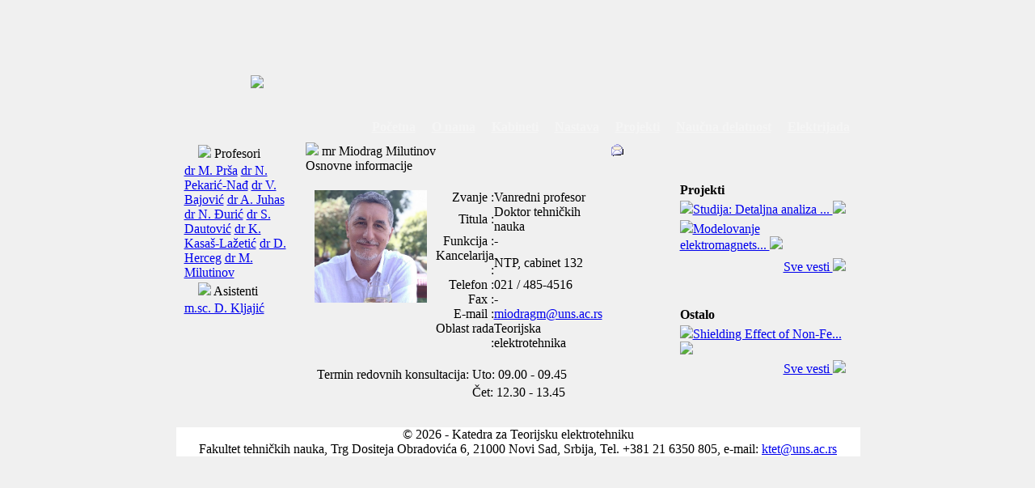

--- FILE ---
content_type: text/html
request_url: http://www.ktet.ftn.uns.ac.rs/index.php?option=com_content&task=view&id=195
body_size: 21666
content:
<!-- select * from `jos_content`  left outer join `jos_sections` on `jos_sections`.id = `jos_content`.sectionid  where `jos_content`.id = 195 --><?xml version="1.0"?><!DOCTYPE html PUBLIC "-//W3C//DTD XHTML 1.0 Transitional//EN" "http://www.w3.org/TR/xhtml1/DTD/xhtml1-transitional.dtd">
<html xmlns="http://www.w3.org/1999/xhtml">
<head>
<title>KTET - Katedra za teorijsku elektrotehniku, Fakultet tehničkih nauka, Novi Sad, Srbija</title>
<meta http-equiv="Content-Type" content="text/html; charset=UTF-8" />
<title>KTET - Katedra za teorijsku elektrotehniku, Fakultet tehničkih nauka, Novi Sad, Srbija - Osnovne informacije</title>
<meta name="title" content="Osnovne informacije" />
<meta name="author" content="Miodrag Milutinov" />
<meta name="description" content="KTET - Katedra za teorijsku elektrotehniku, Fakultet tehnickih nauka, Novi Sad, Srbija" />
<meta name="keywords" content="katedra za teorijsku elektrotehniku, ktet, novi sad, srbija, ktet ns ac yu, www.ktet.ftn.ns.ac.yu, ktet ftn, ktet novi sad, ftn, ftn novi sad, fakultet tehnickih nauka, ktet ftn ns, ktet ns ac yu, ktet na ac yu, katedra za elektrotehniku, ktet ns" />
<meta name="Generator" content="Joomla! - Copyright (C) 2005 - 2007 Open Source Matters. All rights reserved." />
<meta name="robots" content="index, follow" />
	<link rel="shortcut icon" href="http://www.ktet.ftn.uns.ac.rs/images/favicon.ico" />
	

<link rel="alternate" title="KTET - Katedra za teorijsku elektrotehniku, Fakultet tehničkih nauka, Novi Sad, Srbija" href="http://www.ktet.ftn.uns.ac.rs/index2.php?option=com_rss&no_html=1" type="application/rss+xml" />
<link rel="shortcut icon" href="http://www.ktet.ftn.uns.ac.rs/templates/mpwaterloo_red/images/favicon.ico" />
<link rel='stylesheet' href='templates/ktet_beta1/css/template_css.css' type='text/css'>

	<link rel="stylesheet" type="text/css" href="templates/ktet_beta1/js/sdmenu/sdmenu.css" />
	<script type="text/javascript" src="templates/ktet_beta1/js/sdmenu/sdmenu.js">
		/***********************************************
		* Slashdot Menu script- By DimX
		* Submitted to Dynamic Drive DHTML code library: http://www.dynamicdrive.com
		* Visit Dynamic Drive at http://www.dynamicdrive.com/ for full source code
		***********************************************/
	</script>
	<script type="text/javascript">
	// <![CDATA[
	var myMenu;
	window.onload = function() {
		myMenu = new SDMenu("my_menu");
		myMenu.speed = 4;                     // Menu sliding speed (1 - 5 recomended)
		myMenu.remember = true;               // Store menu states (expanded or collapsed) in cookie and restore later
		myMenu.oneSmOnly = true;             // One expanded submenu at a time
		myMenu.markCurrent = false;            // Mark current link / page (link.href == location.href)
		//myMenu.collapseMenu();    // Collapse a menu
		myMenu.collapseAll();
		myMenu.init();
	};
	// ]]>
	</script>


<link rel="stylesheet" type="text/css" media="screen" href="templates/ktet_beta1/js/mootools/mootools.css">
<script type="text/javascript" src="templates/ktet_beta1/js/mootools/mootools.js"></script>
<script type="text/javascript">
		window.addEvent('domready', function() {
			var mootools_tips = new Tips($$('.mootools_tips'), {
				className: 'custom',
				showDelay: 200,
				hideDelay: 400,
				maxTitleChars: 100,
				offsets: {'x': 5, 'y': -30},
				position: 'relative'
			});
		}); 
</script>


</head>

<body topMargin="0" leftMargin="0" marginheight="0" marginwidth="0" bgcolor="#f0f0f0"><!-- bgcolor="#EBEBEB" background="templates/ktet_beta1/images/bg.gif"  -->
<center><br />
	
		
	
<table width="887" cellspacing="0" cellpadding="0" border="0">
	
	<tr height="17">
		<td width="21" style="background-image:url('templates/ktet_beta1/images/content_left_top.gif'); background-repeat: no-repeat; background-position: bottom right;">&nbsp;</td>
		<td style="background-image:url('templates/ktet_beta1/images/content_top.gif'); background-repeat: repeat-x; background-position: bottom;">&nbsp;</td>
		<td width="17" style="background-image:url('templates/ktet_beta1/images/content_right_top.gif'); background-repeat: no-repeat; background-position: bottom left;">&nbsp;</td>
	</tr>
	
	<tr>
		<td width="21" style="background-image:url('templates/ktet_beta1/images/content_left.gif'); background-repeat: y-repeat; background-position: left;"></td>
		<td class="main_td" style="background-image:url('templates/ktet_beta1/images/content_bg.gif'); background-repeat: repeat-y; background-position: top left;" >
		
			<!-- glavna tabela -->
			<table cellspacing="0" cellpadding="0" width="100%" height="100%" border="0">
				<tbody>
					<tr>
						<td height="120" valign="top" colspan="2">
														<table cellpadding="0" cellspacing="0" width="100%" height="130" border="0" style="background-image:url('templates/ktet_beta1/images/header.png'); background-repeat: repeat-y; background-position: top left;">
								
								
<!--								<tr>
									<td width="201" align="center"><a href="index.php"><img src="templates/ktet_beta1/images/ktet_logo.png" border="0"></a></td>
									<td>&nbsp;</td>
									<td align="center" width="70" valign="bottom" nowrap>&nbsp;<a href="index.php"><font color="#F5F5F5"><b>Početna</b></font></a>&nbsp;</td>
									<td align="center" width="70" valign="bottom" nowrap>&nbsp;<a href="index.php?option=com_content&task=view&id=207&part=o_nama"><font color="#F5F5F5"><b>O nama</b></font></a>&nbsp;</td>
									<td align="center" width="70" valign="bottom" nowrap>&nbsp;<a href="index.php?option=com_content&task=view&id=208&part=kabineti"><font color="#F5F5F5"><b>Kabineti</b></font></a>&nbsp;</td>
									<td align="center" width="70" valign="bottom" nowrap>&nbsp;<a href="index.php?option=com_content&task=view&id=206&part=nastava"><font color="#F5F5F5"><b>Nastava</b></font></a>&nbsp;</td>
									<td align="center" width="70" valign="bottom" nowrap>&nbsp;<a href="index.php?option=com_content&task=view&id=209&part=privreda"><font color="#F5F5F5"><b>Projekti</b></font></a>&nbsp;</td>
									<td align="center" width="135" valign="bottom" nowrap>&nbsp;<a href="index.php?option=com_content&task=view&id=210&part=delatnost"><font color="#F5F5F5"><b>Naučna delatnost</b></font></a>&nbsp;</td>
									<td align="center" width="70" valign="bottom" nowrap>&nbsp;<a href="index.php?option=com_content&task=view&id=346&part=nastava"><font color="#F5F5F5"><b>Elektrijada</b></font></a>&nbsp;</td>
									
								</tr>
-->
								<tr>
									<td width="201" align="center"><a href="index.php"><img src="templates/ktet_beta1/images/ktet_logo.png" border="0"></a></td>
									<td>&nbsp;</td>
									<td align="right" valign="bottom">
										&nbsp;



<a href="index.php"><font color="#F5F5F5"><b>Početna</b></font></a>&nbsp;&nbsp;&nbsp;&nbsp;
<a href="index.php?option=com_content&task=view&id=207&part=o_nama"><font color="#F5F5F5"><b>O nama</b></font></a>&nbsp;&nbsp;&nbsp;&nbsp;
<a href="index.php?option=com_content&task=view&id=208&part=kabineti"><font color="#F5F5F5"><b>Kabineti</b></font></a>&nbsp;&nbsp;&nbsp;&nbsp;
<a href="index.php?option=com_content&task=view&id=206&part=nastava"><font color="#F5F5F5"><b>Nastava</b></font></a>&nbsp;&nbsp;&nbsp;&nbsp;
<a href="index.php?option=com_content&task=view&id=209&part=projekti"><font color="#F5F5F5"><b>Projekti</b></font></a>&nbsp;&nbsp;&nbsp;&nbsp;
<a href="index.php?option=com_content&task=view&id=210&part=delatnost"><font color="#F5F5F5"><b>Naučna delatnost</b></font></a>&nbsp;&nbsp;&nbsp;&nbsp;
<a href="index.php?option=com_content&task=view&id=346&part=elektrijada"><font color="#F5F5F5"><b>Elektrijada</b></font></a>


										
										
										
										</td>

									<td width="13"></td>

								</tr>
								
							</table>						</td>
					</tr>
					
					<!-- prazan red, ispod top menija, kao granicnik -->
					<tr>
						<td height="10" colspan="2"></td>
					</tr>
					
					<tr>	
						<td align="center" valign="top" width="150"><table width="100%" align="center" class="table_slidemenu" cellpadding="0" cellspacing="0" border="0">
<tr>
<td width="10"></td>
<td>
	<div style="float: right" id="my_menu" class="sdmenu">
	  <div>
	    <span>
	    <table><tr>
	    	<td width="10">&nbsp;</td>
	    	<td><img src="templates/ktet_beta1/images/indent3.png">&nbsp;Profesori</td>
	    	<td width="16" title="Elektro - E1 :: Energetika, elektronika i telekomunikacije" class="mootools_tips1">&nbsp;</td>
	    </tr></table>
	    </span>
	    <a href="index.php?option=com_content&task=view&id=196" title="prof. dr Miroslav Prša" class="mootools_tips1">dr M. Prša</a>
	    <a href="index.php?option=com_content&task=view&id=197" title="prof. dr Neda Pekarić-Nađ" class="mootools_tips1">dr N. Pekarić-Nađ</a>
	    <a href="index.php?option=com_content&task=view&id=198" title="prof. dr Vera Bajović" class="mootools_tips1">dr V. Bajović</a>
		<a href="index.php?option=com_content&task=view&id=199" title="dr Anamarija Juhas" class="mootools_tips1">dr A. Juhas</a>
		<a href="index.php?option=com_content&task=view&id=194" title="dr Nikola Ðurić" class="mootools_tips1">dr N. Ðurić</a>
		<a href="index.php?option=com_content&task=view&id=202" title="dr Staniša Dautović" class="mootools_tips1">dr S. Dautović</a>
		<a href="index.php?option=com_content&task=view&id=200" title="dr Karolina Kasaš-Lažetić" class="mootools_tips1">dr K. Kasaš-Lažetić</a>
		<a href="index.php?option=com_content&task=view&id=282" title="dr Dejana Herceg" class="mootools_tips1">dr D. Herceg</a>
		<a href="index.php?option=com_content&task=view&id=195" title="dr Miodrag Milutinov" class="mootools_tips1">dr M. Milutinov</a>
	  </div>
	  <div>
	    <span><table><tr>
	    	<td width="10">&nbsp;</td>
	    	<td><img src="templates/ktet_beta1/images/indent3.png">&nbsp;Asistenti</td>
	    	<td width="16">&nbsp;</td>
	    </tr></table></span>
			<a href="index.php?option=com_content&task=view&id=748" title="m.sc. Dragan Kljajić" class="mootools_tips1">m.sc. D. Kljajić</a>
	  </div>
	</div>
</td>
</tr>
</table></td>
						
						<td>
							
							<!-- centralni deo strane, u kom se nalazi content site-a -->
							<table cellpadding="0" cellspacing="0" height="300" width="100%" border="0" width="684">
								<tr>
									
									<!-- razdvaja nastavu i levu ivicu -->
									<td width="10" rowspan="3"></td>

									<!-- GLAVNI CONTENT STRANE -->
									<td valign="top" width="446">
										<table class="box_table_main_body" border="0" cellpadding="0" cellspacing="0">
											<tr>
												<td valign="top">
																	<table width="100%" class="ktet_content_table" cellpadding="0" cellspacing="0" border="0">
			<tr>
								<td class="ktet_content_section">
					<img src="templates/ktet_beta1/images/indent3.png">
										<font class="ktet_content_header1">mr Miodrag Milutinov						
													
						
												
												
												
						
									</td>
				
				<td class="ktet_content_section" align="center" width="35">			<!-- <td align="right" width="100%" class="buttonheading"> -->
				<a href="http://www.ktet.ftn.uns.ac.rs/index2.php?option=com_content&amp;task=emailform&amp;id=195&amp;itemid=99999999" target="_blank" onclick="window.open('http://www.ktet.ftn.uns.ac.rs/index2.php?option=com_content&amp;task=emailform&amp;id=195&amp;itemid=99999999','win2','status=no,toolbar=no,scrollbars=yes,titlebar=no,menubar=no,resizable=yes,width=400,height=250,directories=no,location=no'); return false;" title="Pošaljite tekst prijatelju">
					<img src="http://www.ktet.ftn.uns.ac.rs/image/M_images/mail_2.gif"  alt="Pošaljite tekst prijatelju" name="Pošaljite tekst prijatelju" align="middle" border="0" /></a>
			<!-- </td> -->
			</td>
				
			</tr>
						<tr>
				<td class="ktet_content_main_title" colspan="2">Osnovne informacije									</td>
			</tr>
				
				
				
							</tr>
			</table>
					
		
		<table class="contentpaneopen" border="0">
				<tr>
			<td valign="top" colspan="2">
								<table width="100%" height="100%" cellspacing="0" cellpadding="0" border="0">
										
										<tr>
						<td align="left" valign="top" colspan="4">
							<table width="100%" cellspacing="0" cellpadding="0" border="0"><tr><td width="8"></td>
								<td><br />
<table cellspacing="0" cellpadding="0" width="95%" border="0">
    <tbody>
        <tr>
            <td valign="top" align="right" rowspan="8"><img class="" style="margin-right: 10px" height="139" alt="" width="139" align="right" src="/image/ktet_images/clanovi/milutinov%202.jpg" /></td>
            <td align="right">Zvanje :</td>
            <td>Vanredni profesor</td>
        </tr>
        <tr>
            <td align="right">Titula :</td>
            <td>Doktor tehničkih nauka</td>
        </tr>
        <tr>
            <td align="right">Funkcija :</td>
            <td>-</td>
        </tr>
        <tr>
            <td align="right">Kancelarija :</td>
            <td>NTP, cabinet 132</td>
        </tr>
        <tr>
            <td align="right">Telefon :</td>
            <td>021 / 485-4516</td>
        </tr>
        <tr>
            <td align="right">Fax :</td>
            <td>-</td>
        </tr>
        <tr>
            <td align="right">E-mail :</td>
            <td>
 <script language='JavaScript' type='text/javascript'>
 <!--
 var prefix = '&#109;a' + 'i&#108;' + '&#116;o';
 var path = 'hr' + 'ef' + '=';
 var addy40284 = 'm&#105;&#111;dr&#97;gm' + '&#64;';
 addy40284 = addy40284 + '&#117;ns' + '&#46;' + 'ns' + '&#46;' + '&#97;c' + '&#46;' + 'y&#117;';
 var addy_text40284 = 'm&#105;&#111;dr&#97;gm' + '&#64;' + '&#117;ns' + '&#46;' + '&#97;c' + '&#46;' + 'rs';
 document.write( '<a ' + path + '\'' + prefix + ':' + addy40284 + '\'>' );
 document.write( addy_text40284 );
 document.write( '<\/a>' );
 //-->\n </script><script language='JavaScript' type='text/javascript'>
 <!--
 document.write( '<span style=\'display: none;\'>' );
 //-->
 </script>Ova adresa je zaštićena od robota. Potreban vam je Java-skripta da bi ste je videli.
 <script language='JavaScript' type='text/javascript'>
 <!--
 document.write( '</' );
 document.write( 'span>' );
 //-->
 </script></td>
        </tr>
        <tr>
            <td align="right">Oblast rada :</td>
            <td>Teorijska elektrotehnika</td>
        </tr>
    </tbody>
</table>
<br />
<table align="left">
   <tbody>
      <tr>
         <td> Termin redovnih konsultacija:</td> <td>Uto: 09.00 - 09.45</td>
      </tr>
      <tr>
         <td> </td> <td>Čet: 12.30 - 13.45</td>
      </tr>
</tbody>
</table></td><td width="10"></td>
						</tr>
					</table></td>
					</tr>
				</table>
							</td>
		</tr>
		
		
				</table>
		
		<span class="article_seperator">&nbsp;</span>
		
															</td>
												</tr>
											</table>
									</td>
									
									
									<!-- razdvaja centralni deo i desne boxove -->
									<td width="10" rowspan="1"></td>
									
									
									<!-- Obavestenja (najnovija + link ka arhivi) -->
									<td valign="top" width="218">
										


										<table width="100%" height="300" cellspacing="0" cellpadding="0" border="0">
											<tr>
												<td>
													<table class="newsflash_box" width="218" border="0" >
														<tr>
															<td valign="top">
																
															</td>
														</tr>
															
								
				
													</table>
												</td>
											</tr>
											
											
											<!-- prazan red -->
											<tr><td class="horizontal_separator"></td></tr>
											
											<tr>
												<td>
													<table class="newsflash_box" width="218" border="0" >
														<tr>
															<td valign="top">
																

<table class="ktet_news_list" width="100%" border="0">
	<tr>
		<td style="background-image:url('templates/ktet_beta1/images/newsflash_spliter.jpg'); background-repeat: no-repeat; background-position: bottom left;">
		<b>Projekti</b></td>
	</tr>
	
		<tr>
		<td><img src="templates/ktet_beta1/images/indent5.png"><a href="index.php?option=com_content&task=view&id=452" class="dark_link">Studija: Detaljna analiza ... </a> <a href="index.php?option=com_content&task=view&id=452"><img src="templates/ktet_beta1/images/arrow.gif" border="0"></a></td>
	</tr>
		
	
	
			<tr>
		<td><img src="templates/ktet_beta1/images/indent5.png"><a href="index.php?option=com_content&task=view&id=453" class="dark_link">Modelovanje elektromagnets... </a> <a href="index.php?option=com_content&task=view&id=453"><img src="templates/ktet_beta1/images/arrow.gif" border="0"></a></td>
	</tr>
		
	
	
			
</table>
															</td>
														</tr>
																												<tr height="10">
															<td align="right" valign="bottom"><a href="index.php?option=com_content&task=category&sectionid=27&id=143&showtitle=1&part=delatnost">Sve vesti&nbsp;<img src="templates/ktet_beta1/images/arrow.gif" border="0"></a>&nbsp;</td>
														</tr>
																											</table>													
												</td>
											</tr>
											
											<tr><td class="horizontal_separator"></td></tr>
											
											<tr>
												<td>
													<table class="newsflash_box" width="218" border="0" >
														<tr>
															<td valign="top">
																

<table class="ktet_news_list" width="100%" border="0">
	<tr>
		<td style="background-image:url('templates/ktet_beta1/images/newsflash_spliter.jpg'); background-repeat: no-repeat; background-position: bottom left;">
		<b>Ostalo</b></td>
	</tr>
	
		<tr>
		<td><img src="templates/ktet_beta1/images/indent5.png"><a href="index.php?option=com_content&task=view&id=277" class="dark_link">Shielding Effect of Non-Fe... </a> <a href="index.php?option=com_content&task=view&id=277"><img src="templates/ktet_beta1/images/arrow.gif" border="0"></a></td>
	</tr>
		
	
	
			
</table>
															</td>
														</tr>
																												<tr height="10">
															<td align="right" valign="bottom"><a href="index.php?option=com_content&task=category&sectionid=27&id=142&showtitle=1&part=delatnost">Sve vesti&nbsp;<img src="templates/ktet_beta1/images/arrow.gif" border="0"></a>&nbsp;</td>
														</tr>
																											</table>
												</td>
											</tr>
										</table>									</td>
									
									
									
									<!-- razdvaja boxove sa desne strane i desnu ivicu -->
									<td width="10" rowspan="1"></td>
								</tr>
																
								<!-- prazan red; mora ovako, zbog spajanja celija -->
								<tr>
									<td class="horizontal_separator" colspan="5"></td>
								</tr>
								
								<tr height="10">
									<td colspan="3"></td>
								</tr>

								<!-- prazan red; mora ovako, zbog spajanja celija -->
								<tr>
									<td class="horizontal_separator" colspan="5"></td>
								</tr>
								
								
							</table>
						</td>
					</tr>
				</tbody>
			</table>
		</td>
		<td width="20" style="background-image:url('templates/ktet_beta1/images/content_right.gif'); background-repeat: y-repeat; background-position: right;"></td>
		
	</tr>
	
	

	<tr><!-- bgcolor="#c4c4c4" -->
		<td width="21" style="background-image:url('templates/ktet_beta1/images/content_left.gif'); background-repeat: y-repeat; background-position: left;"></td>
		<td align="center" bgcolor="#ffffff">&nbsp;&copy; 2026 - Katedra za Teorijsku elektrotehniku&nbsp;</td>
		<td width="17" style="background-image:url('templates/ktet_beta1/images/content_right.gif'); background-repeat: y-repeat; background-position: right;"></td>
	</tr>
	<tr>
		<td width="21" style="background-image:url('templates/ktet_beta1/images/content_left.gif'); background-repeat: y-repeat; background-position: left;"></td>
		<td align="center" bgcolor="#ffffff">&nbsp;Fakultet tehničkih nauka, Trg Dositeja Obradovića 6, 21000 Novi Sad, Srbija, Tel. +381 21 6350 805, e-mail: <a href="mailto:ktet@uns.ac.rs">ktet@uns.ac.rs</a>&nbsp;</td>
		<td width="17" style="background-image:url('templates/ktet_beta1/images/content_right.gif'); background-repeat: y-repeat; background-position: right;"></td>
	</tr>


	<tr height="17">
		<td width="21" style="background-image:url('templates/ktet_beta1/images/content_left_bottom.gif'); background-repeat: no-repeat; background-position: top right;">&nbsp;</td>
		<td style="background-image:url('templates/ktet_beta1/images/content_bottom.gif'); background-repeat: repeat-x; background-position: top;">&nbsp;</td>
		<td width="17" style="background-image:url('templates/ktet_beta1/images/content_right_bottom.gif'); background-repeat: no-repeat; background-position: top left;">&nbsp;</td>
	</tr>
	
	
	
</table>

</center>


<script type="text/javascript">
var gaJsHost = (("https:" == document.location.protocol) ? "https://ssl." : "http://www.");
document.write(unescape("%3Cscript src='" + gaJsHost + "google-analytics.com/ga.js' type='text/javascript'%3E%3C/script%3E"));
</script>
<script type="text/javascript">
try {
var pageTracker = _gat._getTracker("UA-747352-4");
pageTracker._trackPageview();
} catch(err) {}</script>

<!-- delatnost -->
</body>
</html><!-- 1769775234 -->